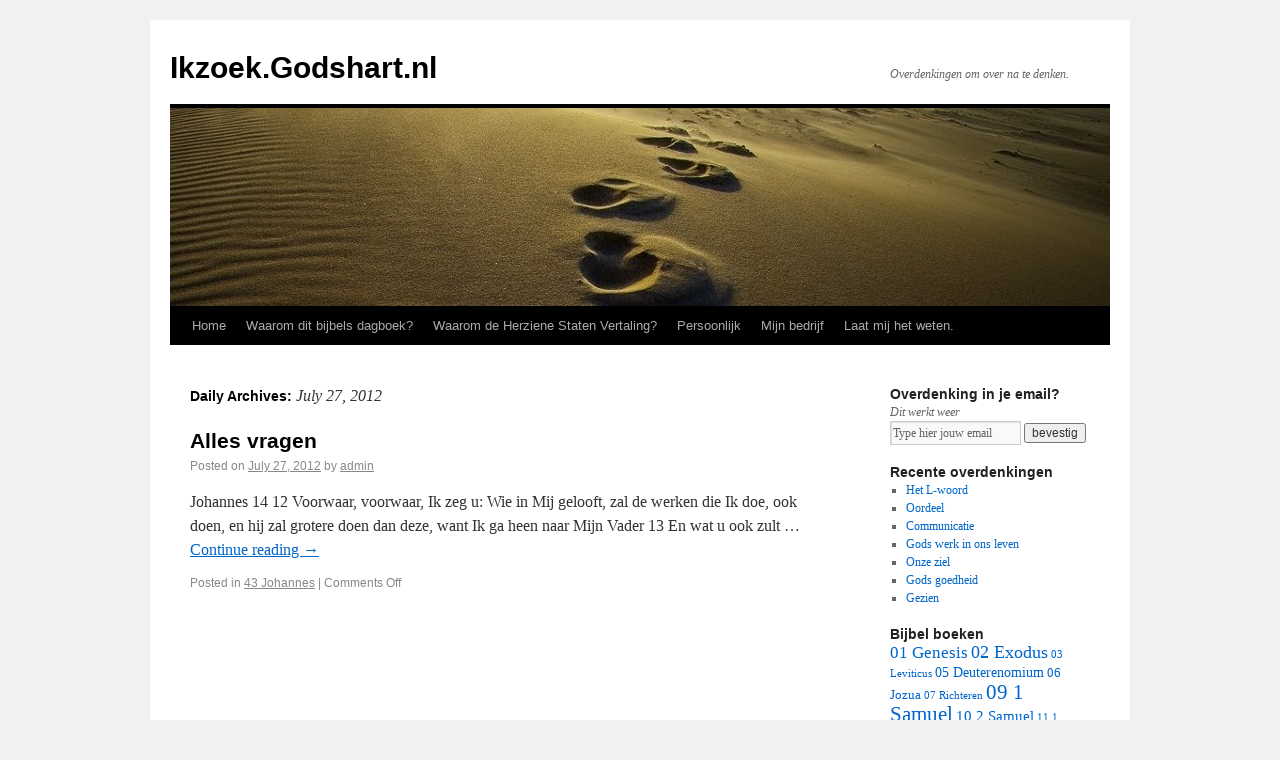

--- FILE ---
content_type: text/html; charset=UTF-8
request_url: https://ikzoek.godshart.nl/blog/2012/07/27/
body_size: 9229
content:
<!DOCTYPE html>
<html lang="en-US">
<head>
<meta charset="UTF-8" />
<title>27 | July | 2012 | Ikzoek.Godshart.nl</title>
<link rel="profile" href="http://gmpg.org/xfn/11" />
<link rel="stylesheet" type="text/css" media="all" href="https://ikzoek.godshart.nl/wp-content/themes/twentyten/style.css" />
<link rel="pingback" href="https://ikzoek.godshart.nl/xmlrpc.php" />
<meta name='robots' content='max-image-preview:large' />
<link rel="alternate" type="application/rss+xml" title="Ikzoek.Godshart.nl &raquo; Feed" href="https://ikzoek.godshart.nl/feed/" />
<link rel="alternate" type="application/rss+xml" title="Ikzoek.Godshart.nl &raquo; Comments Feed" href="https://ikzoek.godshart.nl/comments/feed/" />
<script type="text/javascript">
window._wpemojiSettings = {"baseUrl":"https:\/\/s.w.org\/images\/core\/emoji\/14.0.0\/72x72\/","ext":".png","svgUrl":"https:\/\/s.w.org\/images\/core\/emoji\/14.0.0\/svg\/","svgExt":".svg","source":{"concatemoji":"https:\/\/ikzoek.godshart.nl\/wp-includes\/js\/wp-emoji-release.min.js?ver=6.1.9"}};
/*! This file is auto-generated */
!function(e,a,t){var n,r,o,i=a.createElement("canvas"),p=i.getContext&&i.getContext("2d");function s(e,t){var a=String.fromCharCode,e=(p.clearRect(0,0,i.width,i.height),p.fillText(a.apply(this,e),0,0),i.toDataURL());return p.clearRect(0,0,i.width,i.height),p.fillText(a.apply(this,t),0,0),e===i.toDataURL()}function c(e){var t=a.createElement("script");t.src=e,t.defer=t.type="text/javascript",a.getElementsByTagName("head")[0].appendChild(t)}for(o=Array("flag","emoji"),t.supports={everything:!0,everythingExceptFlag:!0},r=0;r<o.length;r++)t.supports[o[r]]=function(e){if(p&&p.fillText)switch(p.textBaseline="top",p.font="600 32px Arial",e){case"flag":return s([127987,65039,8205,9895,65039],[127987,65039,8203,9895,65039])?!1:!s([55356,56826,55356,56819],[55356,56826,8203,55356,56819])&&!s([55356,57332,56128,56423,56128,56418,56128,56421,56128,56430,56128,56423,56128,56447],[55356,57332,8203,56128,56423,8203,56128,56418,8203,56128,56421,8203,56128,56430,8203,56128,56423,8203,56128,56447]);case"emoji":return!s([129777,127995,8205,129778,127999],[129777,127995,8203,129778,127999])}return!1}(o[r]),t.supports.everything=t.supports.everything&&t.supports[o[r]],"flag"!==o[r]&&(t.supports.everythingExceptFlag=t.supports.everythingExceptFlag&&t.supports[o[r]]);t.supports.everythingExceptFlag=t.supports.everythingExceptFlag&&!t.supports.flag,t.DOMReady=!1,t.readyCallback=function(){t.DOMReady=!0},t.supports.everything||(n=function(){t.readyCallback()},a.addEventListener?(a.addEventListener("DOMContentLoaded",n,!1),e.addEventListener("load",n,!1)):(e.attachEvent("onload",n),a.attachEvent("onreadystatechange",function(){"complete"===a.readyState&&t.readyCallback()})),(e=t.source||{}).concatemoji?c(e.concatemoji):e.wpemoji&&e.twemoji&&(c(e.twemoji),c(e.wpemoji)))}(window,document,window._wpemojiSettings);
</script>
<style type="text/css">
img.wp-smiley,
img.emoji {
	display: inline !important;
	border: none !important;
	box-shadow: none !important;
	height: 1em !important;
	width: 1em !important;
	margin: 0 0.07em !important;
	vertical-align: -0.1em !important;
	background: none !important;
	padding: 0 !important;
}
</style>
	<link rel='stylesheet' id='wp-block-library-css' href='https://ikzoek.godshart.nl/wp-includes/css/dist/block-library/style.min.css?ver=6.1.9' type='text/css' media='all' />
<link rel='stylesheet' id='classic-theme-styles-css' href='https://ikzoek.godshart.nl/wp-includes/css/classic-themes.min.css?ver=1' type='text/css' media='all' />
<style id='global-styles-inline-css' type='text/css'>
body{--wp--preset--color--black: #000000;--wp--preset--color--cyan-bluish-gray: #abb8c3;--wp--preset--color--white: #ffffff;--wp--preset--color--pale-pink: #f78da7;--wp--preset--color--vivid-red: #cf2e2e;--wp--preset--color--luminous-vivid-orange: #ff6900;--wp--preset--color--luminous-vivid-amber: #fcb900;--wp--preset--color--light-green-cyan: #7bdcb5;--wp--preset--color--vivid-green-cyan: #00d084;--wp--preset--color--pale-cyan-blue: #8ed1fc;--wp--preset--color--vivid-cyan-blue: #0693e3;--wp--preset--color--vivid-purple: #9b51e0;--wp--preset--gradient--vivid-cyan-blue-to-vivid-purple: linear-gradient(135deg,rgba(6,147,227,1) 0%,rgb(155,81,224) 100%);--wp--preset--gradient--light-green-cyan-to-vivid-green-cyan: linear-gradient(135deg,rgb(122,220,180) 0%,rgb(0,208,130) 100%);--wp--preset--gradient--luminous-vivid-amber-to-luminous-vivid-orange: linear-gradient(135deg,rgba(252,185,0,1) 0%,rgba(255,105,0,1) 100%);--wp--preset--gradient--luminous-vivid-orange-to-vivid-red: linear-gradient(135deg,rgba(255,105,0,1) 0%,rgb(207,46,46) 100%);--wp--preset--gradient--very-light-gray-to-cyan-bluish-gray: linear-gradient(135deg,rgb(238,238,238) 0%,rgb(169,184,195) 100%);--wp--preset--gradient--cool-to-warm-spectrum: linear-gradient(135deg,rgb(74,234,220) 0%,rgb(151,120,209) 20%,rgb(207,42,186) 40%,rgb(238,44,130) 60%,rgb(251,105,98) 80%,rgb(254,248,76) 100%);--wp--preset--gradient--blush-light-purple: linear-gradient(135deg,rgb(255,206,236) 0%,rgb(152,150,240) 100%);--wp--preset--gradient--blush-bordeaux: linear-gradient(135deg,rgb(254,205,165) 0%,rgb(254,45,45) 50%,rgb(107,0,62) 100%);--wp--preset--gradient--luminous-dusk: linear-gradient(135deg,rgb(255,203,112) 0%,rgb(199,81,192) 50%,rgb(65,88,208) 100%);--wp--preset--gradient--pale-ocean: linear-gradient(135deg,rgb(255,245,203) 0%,rgb(182,227,212) 50%,rgb(51,167,181) 100%);--wp--preset--gradient--electric-grass: linear-gradient(135deg,rgb(202,248,128) 0%,rgb(113,206,126) 100%);--wp--preset--gradient--midnight: linear-gradient(135deg,rgb(2,3,129) 0%,rgb(40,116,252) 100%);--wp--preset--duotone--dark-grayscale: url('#wp-duotone-dark-grayscale');--wp--preset--duotone--grayscale: url('#wp-duotone-grayscale');--wp--preset--duotone--purple-yellow: url('#wp-duotone-purple-yellow');--wp--preset--duotone--blue-red: url('#wp-duotone-blue-red');--wp--preset--duotone--midnight: url('#wp-duotone-midnight');--wp--preset--duotone--magenta-yellow: url('#wp-duotone-magenta-yellow');--wp--preset--duotone--purple-green: url('#wp-duotone-purple-green');--wp--preset--duotone--blue-orange: url('#wp-duotone-blue-orange');--wp--preset--font-size--small: 13px;--wp--preset--font-size--medium: 20px;--wp--preset--font-size--large: 36px;--wp--preset--font-size--x-large: 42px;--wp--preset--spacing--20: 0.44rem;--wp--preset--spacing--30: 0.67rem;--wp--preset--spacing--40: 1rem;--wp--preset--spacing--50: 1.5rem;--wp--preset--spacing--60: 2.25rem;--wp--preset--spacing--70: 3.38rem;--wp--preset--spacing--80: 5.06rem;}:where(.is-layout-flex){gap: 0.5em;}body .is-layout-flow > .alignleft{float: left;margin-inline-start: 0;margin-inline-end: 2em;}body .is-layout-flow > .alignright{float: right;margin-inline-start: 2em;margin-inline-end: 0;}body .is-layout-flow > .aligncenter{margin-left: auto !important;margin-right: auto !important;}body .is-layout-constrained > .alignleft{float: left;margin-inline-start: 0;margin-inline-end: 2em;}body .is-layout-constrained > .alignright{float: right;margin-inline-start: 2em;margin-inline-end: 0;}body .is-layout-constrained > .aligncenter{margin-left: auto !important;margin-right: auto !important;}body .is-layout-constrained > :where(:not(.alignleft):not(.alignright):not(.alignfull)){max-width: var(--wp--style--global--content-size);margin-left: auto !important;margin-right: auto !important;}body .is-layout-constrained > .alignwide{max-width: var(--wp--style--global--wide-size);}body .is-layout-flex{display: flex;}body .is-layout-flex{flex-wrap: wrap;align-items: center;}body .is-layout-flex > *{margin: 0;}:where(.wp-block-columns.is-layout-flex){gap: 2em;}.has-black-color{color: var(--wp--preset--color--black) !important;}.has-cyan-bluish-gray-color{color: var(--wp--preset--color--cyan-bluish-gray) !important;}.has-white-color{color: var(--wp--preset--color--white) !important;}.has-pale-pink-color{color: var(--wp--preset--color--pale-pink) !important;}.has-vivid-red-color{color: var(--wp--preset--color--vivid-red) !important;}.has-luminous-vivid-orange-color{color: var(--wp--preset--color--luminous-vivid-orange) !important;}.has-luminous-vivid-amber-color{color: var(--wp--preset--color--luminous-vivid-amber) !important;}.has-light-green-cyan-color{color: var(--wp--preset--color--light-green-cyan) !important;}.has-vivid-green-cyan-color{color: var(--wp--preset--color--vivid-green-cyan) !important;}.has-pale-cyan-blue-color{color: var(--wp--preset--color--pale-cyan-blue) !important;}.has-vivid-cyan-blue-color{color: var(--wp--preset--color--vivid-cyan-blue) !important;}.has-vivid-purple-color{color: var(--wp--preset--color--vivid-purple) !important;}.has-black-background-color{background-color: var(--wp--preset--color--black) !important;}.has-cyan-bluish-gray-background-color{background-color: var(--wp--preset--color--cyan-bluish-gray) !important;}.has-white-background-color{background-color: var(--wp--preset--color--white) !important;}.has-pale-pink-background-color{background-color: var(--wp--preset--color--pale-pink) !important;}.has-vivid-red-background-color{background-color: var(--wp--preset--color--vivid-red) !important;}.has-luminous-vivid-orange-background-color{background-color: var(--wp--preset--color--luminous-vivid-orange) !important;}.has-luminous-vivid-amber-background-color{background-color: var(--wp--preset--color--luminous-vivid-amber) !important;}.has-light-green-cyan-background-color{background-color: var(--wp--preset--color--light-green-cyan) !important;}.has-vivid-green-cyan-background-color{background-color: var(--wp--preset--color--vivid-green-cyan) !important;}.has-pale-cyan-blue-background-color{background-color: var(--wp--preset--color--pale-cyan-blue) !important;}.has-vivid-cyan-blue-background-color{background-color: var(--wp--preset--color--vivid-cyan-blue) !important;}.has-vivid-purple-background-color{background-color: var(--wp--preset--color--vivid-purple) !important;}.has-black-border-color{border-color: var(--wp--preset--color--black) !important;}.has-cyan-bluish-gray-border-color{border-color: var(--wp--preset--color--cyan-bluish-gray) !important;}.has-white-border-color{border-color: var(--wp--preset--color--white) !important;}.has-pale-pink-border-color{border-color: var(--wp--preset--color--pale-pink) !important;}.has-vivid-red-border-color{border-color: var(--wp--preset--color--vivid-red) !important;}.has-luminous-vivid-orange-border-color{border-color: var(--wp--preset--color--luminous-vivid-orange) !important;}.has-luminous-vivid-amber-border-color{border-color: var(--wp--preset--color--luminous-vivid-amber) !important;}.has-light-green-cyan-border-color{border-color: var(--wp--preset--color--light-green-cyan) !important;}.has-vivid-green-cyan-border-color{border-color: var(--wp--preset--color--vivid-green-cyan) !important;}.has-pale-cyan-blue-border-color{border-color: var(--wp--preset--color--pale-cyan-blue) !important;}.has-vivid-cyan-blue-border-color{border-color: var(--wp--preset--color--vivid-cyan-blue) !important;}.has-vivid-purple-border-color{border-color: var(--wp--preset--color--vivid-purple) !important;}.has-vivid-cyan-blue-to-vivid-purple-gradient-background{background: var(--wp--preset--gradient--vivid-cyan-blue-to-vivid-purple) !important;}.has-light-green-cyan-to-vivid-green-cyan-gradient-background{background: var(--wp--preset--gradient--light-green-cyan-to-vivid-green-cyan) !important;}.has-luminous-vivid-amber-to-luminous-vivid-orange-gradient-background{background: var(--wp--preset--gradient--luminous-vivid-amber-to-luminous-vivid-orange) !important;}.has-luminous-vivid-orange-to-vivid-red-gradient-background{background: var(--wp--preset--gradient--luminous-vivid-orange-to-vivid-red) !important;}.has-very-light-gray-to-cyan-bluish-gray-gradient-background{background: var(--wp--preset--gradient--very-light-gray-to-cyan-bluish-gray) !important;}.has-cool-to-warm-spectrum-gradient-background{background: var(--wp--preset--gradient--cool-to-warm-spectrum) !important;}.has-blush-light-purple-gradient-background{background: var(--wp--preset--gradient--blush-light-purple) !important;}.has-blush-bordeaux-gradient-background{background: var(--wp--preset--gradient--blush-bordeaux) !important;}.has-luminous-dusk-gradient-background{background: var(--wp--preset--gradient--luminous-dusk) !important;}.has-pale-ocean-gradient-background{background: var(--wp--preset--gradient--pale-ocean) !important;}.has-electric-grass-gradient-background{background: var(--wp--preset--gradient--electric-grass) !important;}.has-midnight-gradient-background{background: var(--wp--preset--gradient--midnight) !important;}.has-small-font-size{font-size: var(--wp--preset--font-size--small) !important;}.has-medium-font-size{font-size: var(--wp--preset--font-size--medium) !important;}.has-large-font-size{font-size: var(--wp--preset--font-size--large) !important;}.has-x-large-font-size{font-size: var(--wp--preset--font-size--x-large) !important;}
.wp-block-navigation a:where(:not(.wp-element-button)){color: inherit;}
:where(.wp-block-columns.is-layout-flex){gap: 2em;}
.wp-block-pullquote{font-size: 1.5em;line-height: 1.6;}
</style>
<link rel='stylesheet' id='cntctfrm_form_style-css' href='https://ikzoek.godshart.nl/wp-content/plugins/contact-form-plugin/css/form_style.css?ver=4.2.4' type='text/css' media='all' />
<link rel="https://api.w.org/" href="https://ikzoek.godshart.nl/wp-json/" /><link rel="EditURI" type="application/rsd+xml" title="RSD" href="https://ikzoek.godshart.nl/xmlrpc.php?rsd" />
<link rel="wlwmanifest" type="application/wlwmanifest+xml" href="https://ikzoek.godshart.nl/wp-includes/wlwmanifest.xml" />
<meta name="generator" content="WordPress 6.1.9" />
<script src="https://www.google.com/recaptcha/api.js" async defer></script>
</head>

<body class="archive date">
<div id="wrapper" class="hfeed">
	<div id="header">
		<div id="masthead">
			<div id="branding" role="banner">
								<div id="site-title">
					<span>
						<a href="https://ikzoek.godshart.nl/" title="Ikzoek.Godshart.nl" rel="home">Ikzoek.Godshart.nl</a>
					</span>
				</div>
				<div id="site-description">Overdenkingen om over na te denken.</div>

										<img src="https://ikzoek.godshart.nl/wp-content/uploads/banner.jpg" width="940" height="198" alt="" />
								</div><!-- #branding -->

			<div id="access" role="navigation">
			  				<div class="skip-link screen-reader-text"><a href="#content" title="Skip to content">Skip to content</a></div>
								<div class="menu-header"><ul id="menu-custom" class="menu"><li id="menu-item-1918" class="menu-item menu-item-type-custom menu-item-object-custom menu-item-1918"><a href="http://www.godshart.nl/">Home</a></li>
<li id="menu-item-1922" class="menu-item menu-item-type-post_type menu-item-object-page menu-item-1922"><a href="https://ikzoek.godshart.nl/waarom-dit-bijbels-dagboek/">Waarom dit bijbels dagboek?</a></li>
<li id="menu-item-1921" class="menu-item menu-item-type-post_type menu-item-object-page menu-item-1921"><a href="https://ikzoek.godshart.nl/vertaling/">Waarom de Herziene Staten Vertaling?</a></li>
<li id="menu-item-1920" class="menu-item menu-item-type-post_type menu-item-object-page menu-item-1920"><a href="https://ikzoek.godshart.nl/persoonlijk/">Persoonlijk</a></li>
<li id="menu-item-4675" class="menu-item menu-item-type-post_type menu-item-object-page menu-item-4675"><a href="https://ikzoek.godshart.nl/mijn-bedrijf/">Mijn bedrijf</a></li>
<li id="menu-item-1919" class="menu-item menu-item-type-post_type menu-item-object-page menu-item-1919"><a href="https://ikzoek.godshart.nl/contactform/">Laat mij het weten.</a></li>
</ul></div>			</div><!-- #access -->
		</div><!-- #masthead -->
	</div><!-- #header -->

	<div id="main">

		<div id="container">
			<div id="content" role="main">


			<h1 class="page-title">
				Daily Archives: <span>July 27, 2012</span>			</h1>






			<div id="post-2403" class="post-2403 post type-post status-publish format-standard hentry category-43-johannes">
			<h2 class="entry-title"><a href="https://ikzoek.godshart.nl/blog/2012/07/27/alles-vragen/" title="Permalink to Alles vragen" rel="bookmark">Alles vragen</a></h2>

			<div class="entry-meta">
				<span class="meta-prep meta-prep-author">Posted on</span> <a href="https://ikzoek.godshart.nl/blog/2012/07/27/alles-vragen/" title="9:52 am" rel="bookmark"><span class="entry-date">July 27, 2012</span></a> <span class="meta-sep">by</span> <span class="author vcard"><a class="url fn n" href="https://ikzoek.godshart.nl/blog/author/admin/" title="View all posts by admin">admin</a></span>			</div><!-- .entry-meta -->

				<div class="entry-summary">
				<p>Johannes 14 12 Voorwaar, voorwaar, Ik zeg u: Wie in Mij gelooft, zal de werken die Ik doe, ook doen, en hij zal grotere doen dan deze, want Ik ga heen naar Mijn Vader 13 En wat u ook zult &hellip; <a href="https://ikzoek.godshart.nl/blog/2012/07/27/alles-vragen/">Continue reading <span class="meta-nav">&rarr;</span></a></p>
			</div><!-- .entry-summary -->
	
			<div class="entry-utility">
									<span class="cat-links">
						<span class="entry-utility-prep entry-utility-prep-cat-links">Posted in</span> <a href="https://ikzoek.godshart.nl/blog/category/43-johannes/" rel="category tag">43 Johannes</a>					</span>
					<span class="meta-sep">|</span>
												<span class="comments-link"><span>Comments Off<span class="screen-reader-text"> on Alles vragen</span></span></span>
							</div><!-- .entry-utility -->
		</div><!-- #post-## -->

		
	


			</div><!-- #content -->
		</div><!-- #container -->


		<div id="primary" class="widget-area" role="complementary">
			<ul class="xoxo">

<li id="text-9" class="widget-container widget_text"><h3 class="widget-title">Overdenking in je email?</h3>			<div class="textwidget"><i>Dit werkt weer</i><form name="myForm" action="http://ikzoek.godshart.nl/enteremail.php" onsubmit="return validateMyForm();" method="post">
<input  style='width: 125px' onfocus="active()" onblur="inactive();" id=typeyouremail type="text" name="email" value='Type hier jouw email'>
<input type="submit" value="bevestig">
</form>

<script>
var scripture = {"Fillipenzen":"PHP","1 Thesalonicenzen":"1TH","Mark":"MAR","Ezechiel":"EZK","Daniel":"DAN","John":"JOH","Malachi":"MAL","Filipenzen":"PHP","2 Timotheus":"2TI","Joel":"JOL","Efeziers":"EPH","1 Corinthe":"1CO","2 Korintiers":"2CO","Kollosenzen":"COL","Hebrews":"HEB","Psalm":"psalm","Hebreeen":"HEB","Hebreen":"HEB","Efezen":"EPH","Matheus":"MAT","Genesis":"GEN","Exodus":"EXO","Leviticus":"LEV","Numeri":"NUM","Deuteronomium":"DEU","Jozua":"JOS","Richteren":"JDG","Ruth":"RUT","1 Samuel":"1SA","2 Samuel":"2SA","1 Koningen":"1KI","2 Koningen":"2KI","1 Kronieken":"1CH","2 Kronieken":"2CH","Ezra":"EZR","Nehemia":"NEH","Esther":"EST","Job":"JOB","Psalmen":"psalm","Spreuken":"PRO","Prediker":"ECC","Hooglied":"SNG","Jesaja":"ISA","Jeremia":"JER","Klaagliederen":"LAM","Ezechiël":"EZK","Daniël":"DAN","Hosea":"HOS","Joël":"JOL","Amos":"AMO","Obadja":"OBA","Jona":"JON","Micha":"MIC","Nahum":"NAM","Habakuk":"HAB","Zefanja":"ZEP","Haggaï":"HAG","Zacharia":"ZEC","Maleachi":"MAL","Mattheüs":"MAT","Markus":"MRK","Lukas":"LUK","Johannes":"JHN","Handelingen":"ACT","Romeinen":"ROM","1 Korinthe":"1CO","2 Korinthe":"2CO","Galaten":"GAL","Efeze":"EPH","Filippenzen":"PHP","Kolossenzen":"COL","1 Thessalonicenzen":"1TH","2 Thessalonicenzen":"2TH","1 Timotheüs":"1TI","2 Timotheüs":"2TI","Titus":"TIT","Filemon":"PHM","Hebreeën":"HEB","Jakobus":"JAS","1 Petrus":"1PE","2 Petrus":"2PE","1 Johannes":"1JN","2 Johannes":"2JN","3 Johannes":"3JN","Judas":"JUD","Openbaring":"REV"};
function goscripture(a){
for (var key in scripture) {
  if (scripture.hasOwnProperty(key)) { 
if(a.toLowerCase().indexOf(key.toLowerCase()) != -1){  b = a.split(":"); b = b[0].split(" ")[b[0].split(" ").length -1];
//alert("https://herzienestatenvertaling.nl/teksten/"+scripture[key]+"/"+b);
window.open("https://herzienestatenvertaling.nl/teksten/"+scripture[key]+"/"+b);
alert('Als het goed is, is er een nieuwe tab of window geopend met de bijbeltekst, zo niet dan is de popup geblokkeerd.'); return true; }
  }
}
alert('Sorry er is een fout opgetreden.'); 
}

function validateMyForm()
{
var myform = document.getElementById('typeyouremail').value.replace(/ /g,'');

if( !myform || myform.indexOf('@') ==-1 || myform.indexOf('.') ==-1 || myform == '' || myform == 'Type hier jouw email'){ alert('Het schijnt geen emailadres te zijn. Vul hier je emailadres in om de overdenking in je mailbox te ontvangen.'); return false; }
if(!confirm('Wil je dit email adres: '+myform+' toevoegen aan ons bestand?')){ return false; }
  return true;
}

</script></div>
		</li>
		<li id="recent-posts-3" class="widget-container widget_recent_entries">
		<h3 class="widget-title">Recente overdenkingen</h3>
		<ul>
											<li>
					<a href="https://ikzoek.godshart.nl/blog/2020/11/09/8202/">Het L-woord</a>
									</li>
											<li>
					<a href="https://ikzoek.godshart.nl/blog/2019/12/19/oordeel/">Oordeel</a>
									</li>
											<li>
					<a href="https://ikzoek.godshart.nl/blog/2019/12/16/communicatie/">Communicatie</a>
									</li>
											<li>
					<a href="https://ikzoek.godshart.nl/blog/2019/12/10/gods-werk-in-ons-leven/">Gods werk in ons leven</a>
									</li>
											<li>
					<a href="https://ikzoek.godshart.nl/blog/2019/12/09/8188/">Onze ziel</a>
									</li>
											<li>
					<a href="https://ikzoek.godshart.nl/blog/2019/12/07/gods-goedheid/">Gods goedheid</a>
									</li>
											<li>
					<a href="https://ikzoek.godshart.nl/blog/2019/12/06/gezien/">Gezien</a>
									</li>
					</ul>

		</li><li id="tag_cloud-3" class="widget-container widget_tag_cloud"><h3 class="widget-title">Bijbel boeken</h3><div class="tagcloud"><a href="https://ikzoek.godshart.nl/blog/category/01-genesis/" class="tag-cloud-link tag-link-16 tag-link-position-1" style="font-size: 12.857142857143pt;" aria-label="01 Genesis (13 items)">01 Genesis</a>
<a href="https://ikzoek.godshart.nl/blog/category/02-exodus/" class="tag-cloud-link tag-link-17 tag-link-position-2" style="font-size: 13.485714285714pt;" aria-label="02 Exodus (17 items)">02 Exodus</a>
<a href="https://ikzoek.godshart.nl/blog/category/03-leviticus/" class="tag-cloud-link tag-link-18 tag-link-position-3" style="font-size: 8pt;" aria-label="03 Leviticus (1 item)">03 Leviticus</a>
<a href="https://ikzoek.godshart.nl/blog/category/05-deuterenomium/" class="tag-cloud-link tag-link-20 tag-link-position-4" style="font-size: 10.285714285714pt;" aria-label="05 Deuterenomium (4 items)">05 Deuterenomium</a>
<a href="https://ikzoek.godshart.nl/blog/category/06-jozua/" class="tag-cloud-link tag-link-21 tag-link-position-5" style="font-size: 9.7142857142857pt;" aria-label="06 Jozua (3 items)">06 Jozua</a>
<a href="https://ikzoek.godshart.nl/blog/category/07-richteren/" class="tag-cloud-link tag-link-22 tag-link-position-6" style="font-size: 8pt;" aria-label="07 Richteren (1 item)">07 Richteren</a>
<a href="https://ikzoek.godshart.nl/blog/category/09-1-samuel/" class="tag-cloud-link tag-link-24 tag-link-position-7" style="font-size: 15.6pt;" aria-label="09 1 Samuel (42 items)">09 1 Samuel</a>
<a href="https://ikzoek.godshart.nl/blog/category/10-2-samuel/" class="tag-cloud-link tag-link-25 tag-link-position-8" style="font-size: 11.142857142857pt;" aria-label="10 2 Samuel (6 items)">10 2 Samuel</a>
<a href="https://ikzoek.godshart.nl/blog/category/11-1-koningen/" class="tag-cloud-link tag-link-26 tag-link-position-9" style="font-size: 8pt;" aria-label="11 1 Koningen (1 item)">11 1 Koningen</a>
<a href="https://ikzoek.godshart.nl/blog/category/12-2-koningen/" class="tag-cloud-link tag-link-27 tag-link-position-10" style="font-size: 8pt;" aria-label="12 2 Koningen (1 item)">12 2 Koningen</a>
<a href="https://ikzoek.godshart.nl/blog/category/13-1-kronieken/" class="tag-cloud-link tag-link-28 tag-link-position-11" style="font-size: 8pt;" aria-label="13 1 Kronieken (1 item)">13 1 Kronieken</a>
<a href="https://ikzoek.godshart.nl/blog/category/18-job/" class="tag-cloud-link tag-link-33 tag-link-position-12" style="font-size: 9.7142857142857pt;" aria-label="18 Job (3 items)">18 Job</a>
<a href="https://ikzoek.godshart.nl/blog/category/19-psalmen/" class="tag-cloud-link tag-link-34 tag-link-position-13" style="font-size: 21.942857142857pt;" aria-label="19 Psalmen (547 items)">19 Psalmen</a>
<a href="https://ikzoek.godshart.nl/blog/category/20-spreuken/" class="tag-cloud-link tag-link-35 tag-link-position-14" style="font-size: 9.7142857142857pt;" aria-label="20 Spreuken (3 items)">20 Spreuken</a>
<a href="https://ikzoek.godshart.nl/blog/category/23-jesaja/" class="tag-cloud-link tag-link-38 tag-link-position-15" style="font-size: 12.457142857143pt;" aria-label="23 Jesaja (11 items)">23 Jesaja</a>
<a href="https://ikzoek.godshart.nl/blog/category/24-jeremia/" class="tag-cloud-link tag-link-39 tag-link-position-16" style="font-size: 9.0285714285714pt;" aria-label="24 Jeremia (2 items)">24 Jeremia</a>
<a href="https://ikzoek.godshart.nl/blog/category/26-ezechiel/" class="tag-cloud-link tag-link-41 tag-link-position-17" style="font-size: 8pt;" aria-label="26 Ezechiel (1 item)">26 Ezechiel</a>
<a href="https://ikzoek.godshart.nl/blog/category/27-daniel/" class="tag-cloud-link tag-link-42 tag-link-position-18" style="font-size: 9.7142857142857pt;" aria-label="27 Daniel (3 items)">27 Daniel</a>
<a href="https://ikzoek.godshart.nl/blog/category/28-hosea/" class="tag-cloud-link tag-link-43 tag-link-position-19" style="font-size: 11.142857142857pt;" aria-label="28 Hosea (6 items)">28 Hosea</a>
<a href="https://ikzoek.godshart.nl/blog/category/29-joel/" class="tag-cloud-link tag-link-44 tag-link-position-20" style="font-size: 8pt;" aria-label="29 Joel (1 item)">29 Joel</a>
<a href="https://ikzoek.godshart.nl/blog/category/38-zacharia/" class="tag-cloud-link tag-link-53 tag-link-position-21" style="font-size: 8pt;" aria-label="38 Zacharia (1 item)">38 Zacharia</a>
<a href="https://ikzoek.godshart.nl/blog/category/39-maleachi/" class="tag-cloud-link tag-link-54 tag-link-position-22" style="font-size: 9.0285714285714pt;" aria-label="39 Maleachi (2 items)">39 Maleachi</a>
<a href="https://ikzoek.godshart.nl/blog/category/40-matheus/" class="tag-cloud-link tag-link-55 tag-link-position-23" style="font-size: 17.142857142857pt;" aria-label="40 Matheus (79 items)">40 Matheus</a>
<a href="https://ikzoek.godshart.nl/blog/category/41-markus/" class="tag-cloud-link tag-link-56 tag-link-position-24" style="font-size: 13.714285714286pt;" aria-label="41 Markus (19 items)">41 Markus</a>
<a href="https://ikzoek.godshart.nl/blog/category/42-lukas/" class="tag-cloud-link tag-link-57 tag-link-position-25" style="font-size: 22pt;" aria-label="42 Lukas (562 items)">42 Lukas</a>
<a href="https://ikzoek.godshart.nl/blog/category/43-johannes/" class="tag-cloud-link tag-link-58 tag-link-position-26" style="font-size: 21.142857142857pt;" aria-label="43 Johannes (397 items)">43 Johannes</a>
<a href="https://ikzoek.godshart.nl/blog/category/44-handelingen/" class="tag-cloud-link tag-link-59 tag-link-position-27" style="font-size: 20.285714285714pt;" aria-label="44 Handelingen (283 items)">44 Handelingen</a>
<a href="https://ikzoek.godshart.nl/blog/category/45-romeinen/" class="tag-cloud-link tag-link-60 tag-link-position-28" style="font-size: 19.6pt;" aria-label="45 Romeinen (212 items)">45 Romeinen</a>
<a href="https://ikzoek.godshart.nl/blog/category/46-1-korinthe/" class="tag-cloud-link tag-link-61 tag-link-position-29" style="font-size: 13.942857142857pt;" aria-label="46 1 Korinthe (21 items)">46 1 Korinthe</a>
<a href="https://ikzoek.godshart.nl/blog/category/47-2-korinthe/" class="tag-cloud-link tag-link-62 tag-link-position-30" style="font-size: 11.142857142857pt;" aria-label="47 2 Korinthe (6 items)">47 2 Korinthe</a>
<a href="https://ikzoek.godshart.nl/blog/category/48-galaten/" class="tag-cloud-link tag-link-63 tag-link-position-31" style="font-size: 11.142857142857pt;" aria-label="48 Galaten (6 items)">48 Galaten</a>
<a href="https://ikzoek.godshart.nl/blog/category/49-efeze/" class="tag-cloud-link tag-link-64 tag-link-position-32" style="font-size: 18.8pt;" aria-label="49 Efeze (155 items)">49 Efeze</a>
<a href="https://ikzoek.godshart.nl/blog/category/50-phillipenzen/" class="tag-cloud-link tag-link-65 tag-link-position-33" style="font-size: 12.228571428571pt;" aria-label="50 Phillipenzen (10 items)">50 Phillipenzen</a>
<a href="https://ikzoek.godshart.nl/blog/category/51-kollosenzen/" class="tag-cloud-link tag-link-66 tag-link-position-34" style="font-size: 14.571428571429pt;" aria-label="51 Kollosenzen (27 items)">51 Kollosenzen</a>
<a href="https://ikzoek.godshart.nl/blog/category/52-1-thesalonicenzen/" class="tag-cloud-link tag-link-67 tag-link-position-35" style="font-size: 9.0285714285714pt;" aria-label="52 1 Thesalonicenzen (2 items)">52 1 Thesalonicenzen</a>
<a href="https://ikzoek.godshart.nl/blog/category/54-1-timotheus/" class="tag-cloud-link tag-link-69 tag-link-position-36" style="font-size: 16.342857142857pt;" aria-label="54 1 Timotheus (56 items)">54 1 Timotheus</a>
<a href="https://ikzoek.godshart.nl/blog/category/55-2-timotheus/" class="tag-cloud-link tag-link-70 tag-link-position-37" style="font-size: 15.257142857143pt;" aria-label="55 2 Timotheus (36 items)">55 2 Timotheus</a>
<a href="https://ikzoek.godshart.nl/blog/category/56-titus/" class="tag-cloud-link tag-link-71 tag-link-position-38" style="font-size: 8pt;" aria-label="56 Titus (1 item)">56 Titus</a>
<a href="https://ikzoek.godshart.nl/blog/category/58-hebreeen/" class="tag-cloud-link tag-link-73 tag-link-position-39" style="font-size: 16.8pt;" aria-label="58 Hebreeen (68 items)">58 Hebreeen</a>
<a href="https://ikzoek.godshart.nl/blog/category/59-jakobus/" class="tag-cloud-link tag-link-74 tag-link-position-40" style="font-size: 16.514285714286pt;" aria-label="59 Jakobus (61 items)">59 Jakobus</a>
<a href="https://ikzoek.godshart.nl/blog/category/60-1-petrus/" class="tag-cloud-link tag-link-75 tag-link-position-41" style="font-size: 16.342857142857pt;" aria-label="60 1 Petrus (57 items)">60 1 Petrus</a>
<a href="https://ikzoek.godshart.nl/blog/category/61-2-petrus/" class="tag-cloud-link tag-link-76 tag-link-position-42" style="font-size: 15.485714285714pt;" aria-label="61 2 Petrus (40 items)">61 2 Petrus</a>
<a href="https://ikzoek.godshart.nl/blog/category/62-1-johannes/" class="tag-cloud-link tag-link-77 tag-link-position-43" style="font-size: 17.6pt;" aria-label="62 1 Johannes (95 items)">62 1 Johannes</a>
<a href="https://ikzoek.godshart.nl/blog/category/66-openbaringen/" class="tag-cloud-link tag-link-81 tag-link-position-44" style="font-size: 18.914285714286pt;" aria-label="66 Openbaring (160 items)">66 Openbaring</a>
<a href="https://ikzoek.godshart.nl/blog/category/bible/" class="tag-cloud-link tag-link-1 tag-link-position-45" style="font-size: 15.714285714286pt;" aria-label="Bible (44 items)">Bible</a></div>
</li>			</ul>
		</div><!-- #primary .widget-area -->

<script>
function active(){
if(document.getElementById("typeyouremail").value=='Type hier jouw email'){
document.getElementById("typeyouremail").value='';}

}

function inactive(){
if(document.getElementById("typeyouremail").value==''){
document.getElementById("typeyouremail").value='Type hier jouw email';}

}

</script>	</div><!-- #main -->

	<div id="footer" role="contentinfo">
		<div id="colophon">



			<div id="footer-widget-area" role="complementary">

				<div id="first" class="widget-area">
					<ul class="xoxo">
						<li id="calendar-3" class="widget-container widget_calendar"><h3 class="widget-title">Een dag vergeten?</h3><div id="calendar_wrap" class="calendar_wrap"><table id="wp-calendar" class="wp-calendar-table">
	<caption>July 2012</caption>
	<thead>
	<tr>
		<th scope="col" title="Monday">M</th>
		<th scope="col" title="Tuesday">T</th>
		<th scope="col" title="Wednesday">W</th>
		<th scope="col" title="Thursday">T</th>
		<th scope="col" title="Friday">F</th>
		<th scope="col" title="Saturday">S</th>
		<th scope="col" title="Sunday">S</th>
	</tr>
	</thead>
	<tbody>
	<tr>
		<td colspan="6" class="pad">&nbsp;</td><td>1</td>
	</tr>
	<tr>
		<td><a href="https://ikzoek.godshart.nl/blog/2012/07/02/" aria-label="Posts published on July 2, 2012">2</a></td><td><a href="https://ikzoek.godshart.nl/blog/2012/07/03/" aria-label="Posts published on July 3, 2012">3</a></td><td><a href="https://ikzoek.godshart.nl/blog/2012/07/04/" aria-label="Posts published on July 4, 2012">4</a></td><td><a href="https://ikzoek.godshart.nl/blog/2012/07/05/" aria-label="Posts published on July 5, 2012">5</a></td><td>6</td><td>7</td><td>8</td>
	</tr>
	<tr>
		<td><a href="https://ikzoek.godshart.nl/blog/2012/07/09/" aria-label="Posts published on July 9, 2012">9</a></td><td><a href="https://ikzoek.godshart.nl/blog/2012/07/10/" aria-label="Posts published on July 10, 2012">10</a></td><td><a href="https://ikzoek.godshart.nl/blog/2012/07/11/" aria-label="Posts published on July 11, 2012">11</a></td><td><a href="https://ikzoek.godshart.nl/blog/2012/07/12/" aria-label="Posts published on July 12, 2012">12</a></td><td><a href="https://ikzoek.godshart.nl/blog/2012/07/13/" aria-label="Posts published on July 13, 2012">13</a></td><td><a href="https://ikzoek.godshart.nl/blog/2012/07/14/" aria-label="Posts published on July 14, 2012">14</a></td><td>15</td>
	</tr>
	<tr>
		<td><a href="https://ikzoek.godshart.nl/blog/2012/07/16/" aria-label="Posts published on July 16, 2012">16</a></td><td><a href="https://ikzoek.godshart.nl/blog/2012/07/17/" aria-label="Posts published on July 17, 2012">17</a></td><td><a href="https://ikzoek.godshart.nl/blog/2012/07/18/" aria-label="Posts published on July 18, 2012">18</a></td><td><a href="https://ikzoek.godshart.nl/blog/2012/07/19/" aria-label="Posts published on July 19, 2012">19</a></td><td><a href="https://ikzoek.godshart.nl/blog/2012/07/20/" aria-label="Posts published on July 20, 2012">20</a></td><td><a href="https://ikzoek.godshart.nl/blog/2012/07/21/" aria-label="Posts published on July 21, 2012">21</a></td><td>22</td>
	</tr>
	<tr>
		<td><a href="https://ikzoek.godshart.nl/blog/2012/07/23/" aria-label="Posts published on July 23, 2012">23</a></td><td><a href="https://ikzoek.godshart.nl/blog/2012/07/24/" aria-label="Posts published on July 24, 2012">24</a></td><td><a href="https://ikzoek.godshart.nl/blog/2012/07/25/" aria-label="Posts published on July 25, 2012">25</a></td><td><a href="https://ikzoek.godshart.nl/blog/2012/07/26/" aria-label="Posts published on July 26, 2012">26</a></td><td><a href="https://ikzoek.godshart.nl/blog/2012/07/27/" aria-label="Posts published on July 27, 2012">27</a></td><td><a href="https://ikzoek.godshart.nl/blog/2012/07/28/" aria-label="Posts published on July 28, 2012">28</a></td><td>29</td>
	</tr>
	<tr>
		<td><a href="https://ikzoek.godshart.nl/blog/2012/07/30/" aria-label="Posts published on July 30, 2012">30</a></td><td><a href="https://ikzoek.godshart.nl/blog/2012/07/31/" aria-label="Posts published on July 31, 2012">31</a></td>
		<td class="pad" colspan="5">&nbsp;</td>
	</tr>
	</tbody>
	</table><nav aria-label="Previous and next months" class="wp-calendar-nav">
		<span class="wp-calendar-nav-prev"><a href="https://ikzoek.godshart.nl/blog/2012/06/">&laquo; Jun</a></span>
		<span class="pad">&nbsp;</span>
		<span class="wp-calendar-nav-next"><a href="https://ikzoek.godshart.nl/blog/2012/08/">Aug &raquo;</a></span>
	</nav></div></li>					</ul>
				</div><!-- #first .widget-area -->


				<div id="third" class="widget-area">
					<ul class="xoxo">
						<li id="search-3" class="widget-container widget_search"><h3 class="widget-title">Zoek de overdenkingen</h3><form role="search" method="get" id="searchform" class="searchform" action="https://ikzoek.godshart.nl/">
				<div>
					<label class="screen-reader-text" for="s">Search for:</label>
					<input type="text" value="" name="s" id="s" />
					<input type="submit" id="searchsubmit" value="Search" />
				</div>
			</form></li>					</ul>
				</div><!-- #third .widget-area -->

				<div id="fourth" class="widget-area">
					<ul class="xoxo">
						<li id="categories-3" class="widget-container widget_categories"><h3 class="widget-title">Zoek overdenking per bijbelboek</h3><form action="https://ikzoek.godshart.nl" method="get"><label class="screen-reader-text" for="cat">Zoek overdenking per bijbelboek</label><select  name='cat' id='cat' class='postform'>
	<option value='-1'>Select Category</option>
	<option class="level-0" value="16">01 Genesis&nbsp;&nbsp;(13)</option>
	<option class="level-0" value="17">02 Exodus&nbsp;&nbsp;(17)</option>
	<option class="level-0" value="18">03 Leviticus&nbsp;&nbsp;(1)</option>
	<option class="level-0" value="20">05 Deuterenomium&nbsp;&nbsp;(4)</option>
	<option class="level-0" value="21">06 Jozua&nbsp;&nbsp;(3)</option>
	<option class="level-0" value="22">07 Richteren&nbsp;&nbsp;(1)</option>
	<option class="level-0" value="24">09 1 Samuel&nbsp;&nbsp;(42)</option>
	<option class="level-0" value="25">10 2 Samuel&nbsp;&nbsp;(6)</option>
	<option class="level-0" value="26">11 1 Koningen&nbsp;&nbsp;(1)</option>
	<option class="level-0" value="27">12 2 Koningen&nbsp;&nbsp;(1)</option>
	<option class="level-0" value="28">13 1 Kronieken&nbsp;&nbsp;(1)</option>
	<option class="level-0" value="33">18 Job&nbsp;&nbsp;(3)</option>
	<option class="level-0" value="34">19 Psalmen&nbsp;&nbsp;(547)</option>
	<option class="level-0" value="35">20 Spreuken&nbsp;&nbsp;(3)</option>
	<option class="level-0" value="38">23 Jesaja&nbsp;&nbsp;(11)</option>
	<option class="level-0" value="39">24 Jeremia&nbsp;&nbsp;(2)</option>
	<option class="level-0" value="40">25 Klaagliederen&nbsp;&nbsp;(1)</option>
	<option class="level-0" value="41">26 Ezechiel&nbsp;&nbsp;(1)</option>
	<option class="level-0" value="42">27 Daniel&nbsp;&nbsp;(3)</option>
	<option class="level-0" value="43">28 Hosea&nbsp;&nbsp;(6)</option>
	<option class="level-0" value="44">29 Joel&nbsp;&nbsp;(1)</option>
	<option class="level-0" value="47">32 Jona&nbsp;&nbsp;(1)</option>
	<option class="level-0" value="53">38 Zacharia&nbsp;&nbsp;(1)</option>
	<option class="level-0" value="54">39 Maleachi&nbsp;&nbsp;(2)</option>
	<option class="level-0" value="55">40 Matheus&nbsp;&nbsp;(79)</option>
	<option class="level-0" value="56">41 Markus&nbsp;&nbsp;(19)</option>
	<option class="level-0" value="57">42 Lukas&nbsp;&nbsp;(562)</option>
	<option class="level-0" value="58">43 Johannes&nbsp;&nbsp;(397)</option>
	<option class="level-0" value="59">44 Handelingen&nbsp;&nbsp;(283)</option>
	<option class="level-0" value="60">45 Romeinen&nbsp;&nbsp;(212)</option>
	<option class="level-0" value="61">46 1 Korinthe&nbsp;&nbsp;(21)</option>
	<option class="level-0" value="62">47 2 Korinthe&nbsp;&nbsp;(6)</option>
	<option class="level-0" value="63">48 Galaten&nbsp;&nbsp;(6)</option>
	<option class="level-0" value="64">49 Efeze&nbsp;&nbsp;(155)</option>
	<option class="level-0" value="65">50 Phillipenzen&nbsp;&nbsp;(10)</option>
	<option class="level-0" value="66">51 Kollosenzen&nbsp;&nbsp;(27)</option>
	<option class="level-0" value="67">52 1 Thesalonicenzen&nbsp;&nbsp;(2)</option>
	<option class="level-0" value="69">54 1 Timotheus&nbsp;&nbsp;(56)</option>
	<option class="level-0" value="70">55 2 Timotheus&nbsp;&nbsp;(36)</option>
	<option class="level-0" value="71">56 Titus&nbsp;&nbsp;(1)</option>
	<option class="level-0" value="73">58 Hebreeen&nbsp;&nbsp;(68)</option>
	<option class="level-0" value="74">59 Jakobus&nbsp;&nbsp;(61)</option>
	<option class="level-0" value="75">60 1 Petrus&nbsp;&nbsp;(57)</option>
	<option class="level-0" value="76">61 2 Petrus&nbsp;&nbsp;(40)</option>
	<option class="level-0" value="77">62 1 Johannes&nbsp;&nbsp;(95)</option>
	<option class="level-0" value="81">66 Openbaring&nbsp;&nbsp;(160)</option>
	<option class="level-0" value="1">Bible&nbsp;&nbsp;(44)</option>
</select>
</form>
<script type="text/javascript">
/* <![CDATA[ */
(function() {
	var dropdown = document.getElementById( "cat" );
	function onCatChange() {
		if ( dropdown.options[ dropdown.selectedIndex ].value > 0 ) {
			dropdown.parentNode.submit();
		}
	}
	dropdown.onchange = onCatChange;
})();
/* ]]> */
</script>

			</li>					</ul>
				</div><!-- #fourth .widget-area -->

			</div><!-- #footer-widget-area -->

			<div id="site-info">
				<a href="https://ikzoek.godshart.nl/" title="Ikzoek.Godshart.nl" rel="home">
					Ikzoek.Godshart.nl				</a>
			</div><!-- #site-info -->

			<div id="site-generator">
								<a href="http://wordpress.org/" title="Semantic Personal Publishing Platform">Proudly powered by WordPress.</a>
			</div><!-- #site-generator -->

		</div><!-- #colophon -->
	</div><!-- #footer -->

</div><!-- #wrapper -->

</body>
</html>
